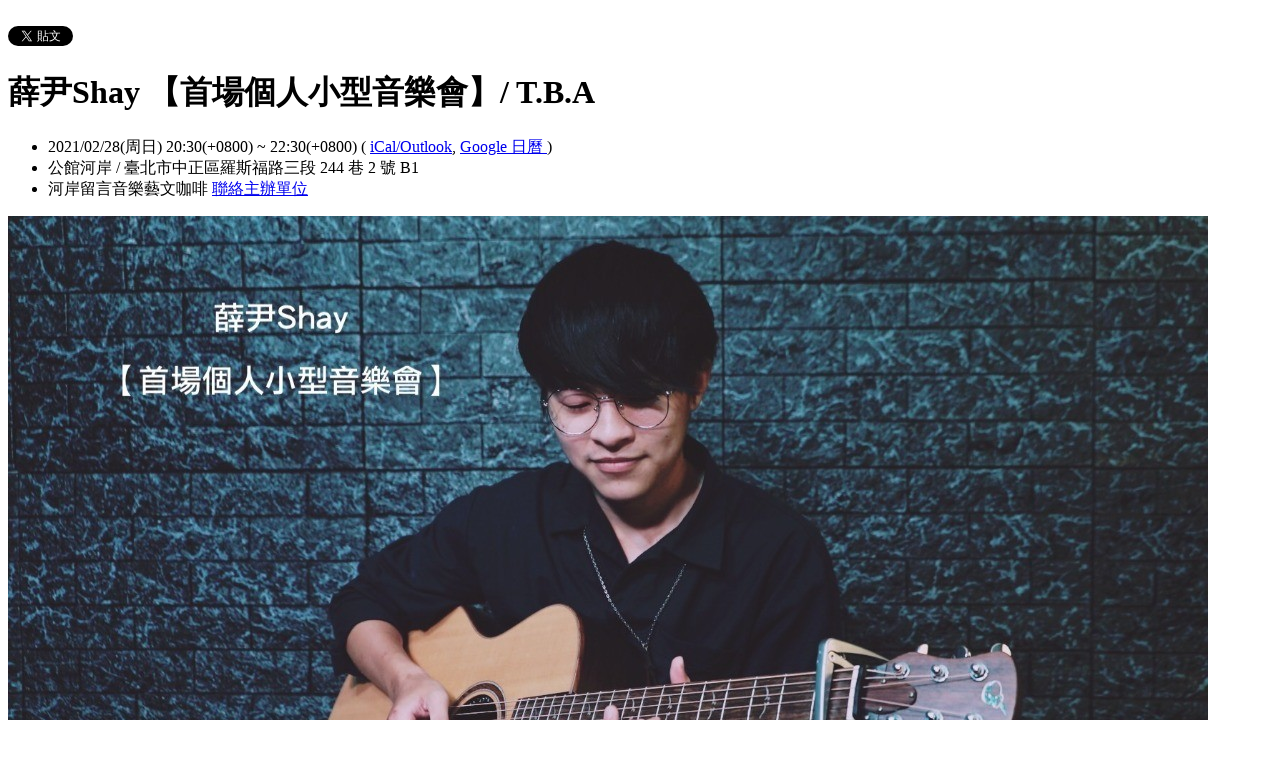

--- FILE ---
content_type: text/html; charset=utf-8
request_url: https://riversidemusiccafe.kktix.cc/events/284840
body_size: 6412
content:
<!doctype html>
<html lang="zh-tw" class="no-js">
  <head>
    <meta charset="utf-8">
<meta http-equiv="X-UA-Compatible" content="IE=edge,chrome=1">
<meta name="viewport" content="width=device-width, initial-scale=1.0">

<title>薛尹Shay 【首場個人小型音樂會】/ T.B.A</title>

<meta name="twitter:card" content="summary_large_image">
<meta name="twitter:site" content="@kktix">
<meta name="description" content="薛尹Shay 【首場個人小型音樂會】   音樂作品連結  https://www.youtube.com/watch?v=sWb-M3wymt0 https://www.youtube.com/wat" />
<meta property="og:title" content="薛尹Shay 【首場個人小型音樂會】/ T.B.A">
<meta name="twitter:title" content="薛尹Shay 【首場個人小型音樂會】/ T.B.A">
<meta property="og:type" content="website">
<meta property="og:description" content="薛尹Shay 【首場個人小型音樂會】   音樂作品連結  https://www.youtube.com/watch?v=sWb-M3wymt0 https://www.youtube.com/wat">
<meta name="twitter:description" content="薛尹Shay 【首場個人小型音樂會】   音樂作品連結  https://www.youtube.com/watch?v=sWb-M3wymt0 https://www.youtube.com/wat">
<meta property="og:image" content="https://assets.kktix.io/upload_images/125321/228_original.JPG">
<meta name="twitter:image" content="https://assets.kktix.io/upload_images/125321/228_original.JPG">
<meta property="og:url" content="https://riversidemusiccafe.kktix.cc/events/284840">

<meta property="fb:app_id" content="243054512512669"/>

    <link href="https://assets.kktix.io/assets/themes/seminar_event_theme-7e0c31b5a292348e21b22ae72bc21fc98c7452e44b5cce56e7470f5b0a55638c.css" media="all" rel="stylesheet" />
    <link rel="stylesheet" media="screen" href="https://assets.kktix.io/assets/adultonly-02d2c16356ea5f4fca48f184073241a299222ac327d68941e5e23139fea389f4.css" />
    <link rel="stylesheet" media="screen" href="https://assets.kktix.io/assets/event-tags-3d1663b3bfcb53b5ad7d949ce3777cd47a5e95c63c1a1ebe4fa85390d5b7435b.css" />
    <link rel="stylesheet" media="screen" href="https://assets.kktix.io/assets/event-font-a05b878c65ee866bcb45dfe63e3b1fd65e618312563e2f046444d415243c207b.css" />
    <meta name="apple-itunes-app" content="app-id=780240742, app-argument=https://riversidemusiccafe.kktix.cc/events/284840">
    <script type="application/ld+json">[{"@context":"http://schema.org","@type":"Event","name":"薛尹Shay 【首場個人小型音樂會】/ T.B.A","url":"https://riversidemusiccafe.kktix.cc/events/284840","startDate":"2021-02-28T20:30:00.000+08:00","endDate":"2021-02-28T22:30:00.000+08:00","location":{"@type":"EventVenue","name":"公館河岸","address":"臺北市中正區羅斯福路三段 244 巷 2 號 B1"},"offers":[{"@type":"Offer","name":"一般票","category":"primary","price":350.0,"priceCurrency":"TWD","availability":"OutOfStock","url":"https://riversidemusiccafe.kktix.cc/events/284840","validFrom":"2021-01-07T20:30:00.000+08:00","validThrough":"2021-02-27T23:59:00.000+08:00"}]}]</script>


    <script>
      window['GoogleAnalyticsObject'] = 'ga';
      window['ga'] =
        window['ga'] ||
        function () {
          (window['ga'].q = window['ga'].q || []).push(arguments);
        };
    </script>

    <script>window.eventIsPublished = true;</script>
    <script src="https://assets.kktix.io/assets/public_page/event-2d2ff88d5571f5c4f46b51743bd847db512104dcaf297e92caf51799779d0c63.js"></script>
  </head>
  <body>
    <div id="fb-root"></div>

    <div class="outer-wrapper">
  <div class="share-block">
    <div class="container outer">
      <span class="fb">
        <div
          class="fb-like"
          data-href="https://riversidemusiccafe.kktix.cc/events/284840"
          data-colorscheme="light"
          data-layout="button_count"
          data-action="like"
          data-show-faces="false"
          data-send="false"
        ></div>
      </span>
      <span class="g-plus">
        <div class="g-plusone" data-align="right" data-size="medium"></div>
        <script type="text/javascript">
          window.___gcfg = {lang: 'zh-TW'};

          (function() {
              var po = document.createElement('script'); po.type = 'text/javascript'; po.async = true;
              po.src = 'https://apis.google.com/js/plusone.js';
              var s = document.getElementsByTagName('script')[0]; s.parentNode.insertBefore(po, s);
          })();
        </script>
      </span>
      <span class="twitter">
        <a
          href="https://twitter.com/share"
          class="twitter-share-button"
          data-via="KKTIX"
          data-align="right"
        >
          Tweet
        </a>
        <script>
          !(function (d, s, id) {
            var js,
              fjs = d.getElementsByTagName(s)[0],
              p = /^http:/.test(d.location) ? "http" : "https";
            if (!d.getElementById(id)) {
              js = d.createElement(s);
              js.id = id;
              js.src = p + "://platform.twitter.com/widgets.js";
              fjs.parentNode.insertBefore(js, fjs);
            }
          })(document, "script", "twitter-wjs");
        </script>
      </span>
    </div>
  </div>
  <div class="content-wrapper">
    <div class="content container">
      <div class="header">
        <div class="header-title">
          <h1>薛尹Shay 【首場個人小型音樂會】/ T.B.A</h1>
        </div>
      </div>
      <div class="event-info">
        <ul class="info">
          <li>
            <span class="info-desc">
              <i class="fa fa-calendar"></i>
              <span class="timezoneSuffix">2021/02/28(周日) 20:30(+0800)</span>
                
                 ~ <span class="timezoneSuffix">22:30(+0800)</span>
              <span>
                (
                <a href="https://riversidemusiccafe.kktix.cc/events/284840.ics">iCal/Outlook</a>,
                <a href="https://www.google.com/calendar/event?action=TEMPLATE&amp;text=%E8%96%9B%E5%B0%B9Shay+%E3%80%90%E9%A6%96%E5%A0%B4%E5%80%8B%E4%BA%BA%E5%B0%8F%E5%9E%8B%E9%9F%B3%E6%A8%82%E6%9C%83%E3%80%91%2F+T.B.A&amp;dates=20210228T123000Z/20210228T143000Z&amp;details=https://riversidemusiccafe.kktix.cc/events/284840&amp;location=%E8%87%BA%E5%8C%97%E5%B8%82%E4%B8%AD%E6%AD%A3%E5%8D%80%E7%BE%85%E6%96%AF%E7%A6%8F%E8%B7%AF%E4%B8%89%E6%AE%B5+244+%E5%B7%B7+2+%E8%99%9F+B1&amp;trp=true&amp;sprop=https://riversidemusiccafe.kktix.cc/events/284840&amp;sprop=name:KKTIX" target="_blank">
                  Google 日曆
                </a>
                )
              </span>
            </span>
          </li>
              <li>
                <span class="info-desc">
                  <i class="fa fa-map-marker"></i>
                  公館河岸 / 臺北市中正區羅斯福路三段 244 巷 2 號 B1
                </span>
              </li>
          <li>
            <span class="info-org mobi-only">
              <i class="fa fa-sitemap"></i>
              河岸留言音樂藝文咖啡
              <a
                href="https://kktix.com/organizations/riversidemusiccafe/contact/new?back=Y%2F1fvfHM6bPgfitOwNdMj2brr3UVdUwjkBvn8jdWaXryRYk7HKjBRb%2BT5O7aOc6ULmtRgJKlvLmXR%2BE%3D--EFXNhFRm7DXRh2A2--YzChchymuJ1FgXM68pA%2FCA%3D%3D&amp;event_slug=284840"
                class="contact-host"
              >聯絡主辦單位</a>
            </span>
          </li>
        </ul>
      </div>
      <div class="og-banner">
        <img src="https://assets.kktix.io/upload_images/125321/228_large.JPG" />
      </div>
      <div class="organizers mobi-hide clearfix">
        <i class="fa fa-sitemap"></i> 主辦單位
        <a href="https://riversidemusiccafe.kktix.cc">河岸留言音樂藝文咖啡</a> 
        <a
          href="https://kktix.com/organizations/riversidemusiccafe/contact/new?back=Y%2F1fvfHM6bPgfitOwNdMj2brr3UVdUwjkBvn8jdWaXryRYk7HKjBRb%2BT5O7aOc6ULmtRgJKlvLmXR%2BE%3D--EFXNhFRm7DXRh2A2--YzChchymuJ1FgXM68pA%2FCA%3D%3D&amp;event_slug=284840"
          class="btn-point"
        >聯絡主辦單位</a>
      </div>
      <div class="attend-btn-wrapper mobi-only">
          <a href="https://kktix.com/events/284840/registrations/new" class="btn-point">
            下一步
          </a>
      </div>
      <div class="main clearfix">
        <div class="description">
          <div>
<p><strong></strong></p>

<p><strong>薛尹Shay 【首場個人小型音樂會】</strong></p>

<p>&nbsp;</p>

<p>音樂作品連結&nbsp;</p>

<p><a data-saferedirecturl="https://www.google.com/url?q=https://www.youtube.com/watch?v%3DsWb-M3wymt0&amp;source=gmail&amp;ust=1612783570494000&amp;usg=AFQjCNFq9T6ruVEhn0YJ6qJCC4dC31QVGA" href="https://www.youtube.com/watch?v=sWb-M3wymt0" target="_blank">https://www.youtube.com/watch?<wbr />v=sWb-M3wymt0</a></p>

<p><a data-saferedirecturl="https://www.google.com/url?q=https://www.youtube.com/watch?v%3D1MuK7RMTC-o&amp;source=gmail&amp;ust=1612783570494000&amp;usg=AFQjCNHxPdLMIhX0EvFcPUC3mynoYYJKrw" href="https://www.youtube.com/watch?v=1MuK7RMTC-o" target="_blank">https://www.youtube.com/watch?<wbr />v=1MuK7RMTC-o</a></p>

<p><a data-saferedirecturl="https://www.google.com/url?q=https://www.youtube.com/watch?v%3DG_CERCk9r8k&amp;source=gmail&amp;ust=1612783570494000&amp;usg=AFQjCNHn7x3H9WPn1_W0uSDSfWBejVhAZw" href="https://www.youtube.com/watch?v=G_CERCk9r8k" target="_blank">https://www.youtube.com/watch?<wbr />v=G_CERCk9r8k</a></p>

<p><a data-saferedirecturl="https://www.google.com/url?q=https://www.youtube.com/watch?v%3D-oIKCt8fRUw&amp;source=gmail&amp;ust=1612783570494000&amp;usg=AFQjCNHUezb5ZwEgEsO0HeTv8bjzLrkdUA" href="https://www.youtube.com/watch?v=-oIKCt8fRUw" target="_blank">https://www.youtube.com/watch?<wbr />v=-oIKCt8fRUw</a></p>

<p>&nbsp;</p>
</div>

<p>📅日期：2021/2/28&nbsp;(日)</p>

<p>📌地點：公館河岸留言</p>

<p>⏳時間：進場20:00｜開演20:30</p>

<p>🎫票價：350 元</p>

          <ul class="tags-item clearfix">
            <li><a href="https://kktix.cc/events?event_tag_ids_in=1">演唱會</a></li>
            <li><a href="https://kktix.cc/events?event_tag_ids_in=13">音樂</a></li>
          </ul>
        </div>
      </div>
      <div class="location clearfix">
        <div id="map-container" class="side-content">
          <div class="map-wrapper">
            <div class="btn-wrapper">
              <button id="view-map-btn" class="btn-open">
                <span
                  ><i class="fa fa-map-marker" aria-hidden="true"></i>
                  檢視地圖
                </span>
              </button>
            </div>
            <div
              id="map-content"
              data-lat="25.0170629"
              data-lng="121.531256"
              style="width: 280px; height: 280px"
              class="map-wrapper"
            ></div>
          </div>
        </div>
        <div class="address">
          公館河岸 / 臺北市中正區羅斯福路三段 244 巷 2 號 B1
        </div>
        <div class="btn-group">
          <a
            href="https://www.google.com/maps/dir/?api=1&destination=臺北市中正區羅斯福路三段 244 巷 2 號 B1"
            target="_blank"
            class="btn-view"
          >
            規劃路線
          </a>
          <a
            href="https://www.google.com/maps/search/?api=1&query=25.0170629%2C121.531256"
            target="_blank"
            class="btn-view"
          >
            檢視較大的地圖
          </a>
        </div>
      </div>
      <div class="tickets">
        <h2>活動票券</h2>
        <div class="table-wrapper">
          <table>
            <thead>
              <tr>
                <th class="name">票種</th>
                <th class="period">販售時間</th>
                <th class="price">售價</th>
              </tr>
            </thead>
            <tbody>
              <tr>
                <td class="name">
                  一般票
                  <p class="use-kkpoints-buy-tickets-info">
                  </p>
                </td>
                <td class="period">
                  <span class="period-time">
                    <span class="time"><span class="timezoneSuffix">2021/01/07 20:30(+0800)</span></span>
                    ~
                    <span class="time"><span class="timezoneSuffix">2021/02/27 23:59(+0800)</span></span>
                  </span>
                    <span class="status closed">結束販售</span>
                </td>
                <td class="price">
                  <ul>
                      <li><span class="price"><span class="currency">TWD$</span><span class="currency-value">350</span></span></li>
                  </ul>
                </td>
              </tr>
            </tbody>
          </table>
        </div>
          <a href="https://kktix.com/events/284840/registrations/new" class="btn-point">下一步</a>
      </div>
    </div>
  </div>
</div>

<footer class="footer footer-simple footer-slide">
  <div class="container">
    <div class="language">
      Language:
        <a href="?locale=zh-TW" class="current">繁體中文</a>
        <a href="?locale=en">English</a>
        <a href="?locale=ja">日本語</a>
    </div>
    <a href="https://kktix.com/" class="logo pull-right">KKTIX</a>
  </div>
</footer>
<script>
  $(document).ready(function () {
    $(".btn-open").click(function () {
      $(".btn-wrapper").fadeOut();
    });
  });
</script>


    <img style="display:none" src="//kktix.com/change_locale?locale=zh-TW" />

    <script>(function(d, s, id) {
  var js, fjs = d.getElementsByTagName(s)[0];
  if (d.getElementById(id)) return;
  js = d.createElement(s); js.id = id;
  js.src = "//connect.facebook.net/zh_TW/sdk.js#xfbml=1&version=v2.3";
  fjs.parentNode.insertBefore(js, fjs);
}(document, 'script', 'facebook-jssdk'));</script>

    <script>
  dataLayer = [];

  if (document.cookie.match(/_ga=(GA[0-9.]+)(;|$)/)) {
    (new Image).src = "//kktix.com/ga?ga=" + document.cookie.match(/_ga=(GA[0-9.]+)(;|$)/)[1];
  }



  if (typeof jQuery === 'function' && $.kkUser && $.kkUser.uid) {
    dataLayer.push({ 'user_id': $.kkUser.uid });
  }
</script>

  <noscript>
    <iframe
      src="//www.googletagmanager.com/ns.html?id=GTM-NX8MWQ"
      height="0"
      width="0"
      style="display: none; visibility: hidden"
    ></iframe>
  </noscript>

  <script>
    (function (w, d, s, l, i) {
      w[l] = w[l] || [];
      w[l].push({ 'gtm.start': new Date().getTime(), event: 'gtm.js' });
      var f = d.getElementsByTagName(s)[0],
        j = d.createElement(s),
        dl = l != 'dataLayer' ? '&l=' + l : '';
      j.async = true;
      j.src = '//www.googletagmanager.com/gtm.js?id=' + i + dl;
      f.parentNode.insertBefore(j, f);
    })(window, document, 'script', 'dataLayer', 'GTM-NX8MWQ');
  </script>

    <script>var container=document.getElementById("map-container");var gmapLoaded=function(){var e,t,a=[],o=[],n,r,l,s,g,i=["map-content","map-content2"];for(e=0;e<i.length;e=e+1){t=document.getElementById(i[e]);if(!!t){a.push(t)}}for(e=0;e<a.length;e=e+1){t=a[e];if(t.dataset!==undefined){n=t.dataset.lat;r=t.dataset.lng}else{n=t.getAttribute("data-lat");r=t.getAttribute("data-lng")}if(typeof google!=="undefined"&&!!google.maps&&!!n&&!!r){l={zoom:16,scaleControl:false,panControl:false,zoomControl:false,mapTypeControl:false,streetViewControl:false,scrollwheel:false,draggable:false,disableDoubleClickZoom:true,center:new google.maps.LatLng(n,r)};o[e]=new google.maps.Map(t,l);o[e].marker=new google.maps.Marker({map:o[e],draggable:false,position:l.center})}else{container.parentNode.removeChild(container);return}}g=function(){var e=0,t;for(e=0;e<o.length;e=e+1){t=o[e].getCenter();google.maps.event.trigger(o[e],"resize");o[e].setCenter(o[e].marker.getPosition())}};google.maps.event.addDomListener(window,"resize",function(){clearTimeout(s);s=setTimeout(g,150)})};$('#view-map-btn').click(function() {var e;if(!!container){e=document.createElement("script");e.type="text/javascript";e.src="https://maps.googleapis.com/maps/api/js?key=AIzaSyAmlVuv2NpIxXImW2fwv_UtukD20C3U2Jk&callback=gmapLoaded";document.body.appendChild(e)}});</script>
<!-- 在活動公開頁點選按鈕才顯示並呼叫 google map 的功能改動，邏輯用 jquery 修改， #show-location 被按下時，該按鈕隱藏，顯示 #event-location 並呼叫 google map api，目前針對此處和 seminar event theme 做些修改讓這功能可以運行，但須等到 Fire 設計完所有 theme 後依據設計套用真正的程式 -->

    <script>
      window.onload = (event) => {
        if (dataLayer) {
          // Fire view_item_cc event to GA4 after page loaded 3 seconds later
          setTimeout(() => {
            const item = {
              item_id: '284840',
              item_name: '薛尹Shay 【首場個人小型音樂會】/ T.B.A',
            }
            const eventTagIds = [1, 13];
            eventTagIds.forEach((id, index) => {
              const key = index ? `item_category_${index + 1}` : 'item_category';
              item[key] = id;
            });

            const pageH = document.documentElement.scrollHeight;
            const viewH = Math.max(document.documentElement.clientHeight || 0, window.innerHeight || 0);
            const payload = {
              currency: 'TWD',
              scroll_depth_threshold: Math.round((window.scrollY + viewH) / pageH * 100),
              items: [item]
            }

            dataLayer.push({ event: 'view_item_cc', ecommerce: payload });
          }, 3000);
        }
      };
    </script>
    
  </body>
</html>


--- FILE ---
content_type: text/html; charset=utf-8
request_url: https://accounts.google.com/o/oauth2/postmessageRelay?parent=https%3A%2F%2Friversidemusiccafe.kktix.cc&jsh=m%3B%2F_%2Fscs%2Fabc-static%2F_%2Fjs%2Fk%3Dgapi.lb.en.2kN9-TZiXrM.O%2Fd%3D1%2Frs%3DAHpOoo_B4hu0FeWRuWHfxnZ3V0WubwN7Qw%2Fm%3D__features__
body_size: 162
content:
<!DOCTYPE html><html><head><title></title><meta http-equiv="content-type" content="text/html; charset=utf-8"><meta http-equiv="X-UA-Compatible" content="IE=edge"><meta name="viewport" content="width=device-width, initial-scale=1, minimum-scale=1, maximum-scale=1, user-scalable=0"><script src='https://ssl.gstatic.com/accounts/o/2580342461-postmessagerelay.js' nonce="SvHrptKN7ZYAyLLqoePLDg"></script></head><body><script type="text/javascript" src="https://apis.google.com/js/rpc:shindig_random.js?onload=init" nonce="SvHrptKN7ZYAyLLqoePLDg"></script></body></html>